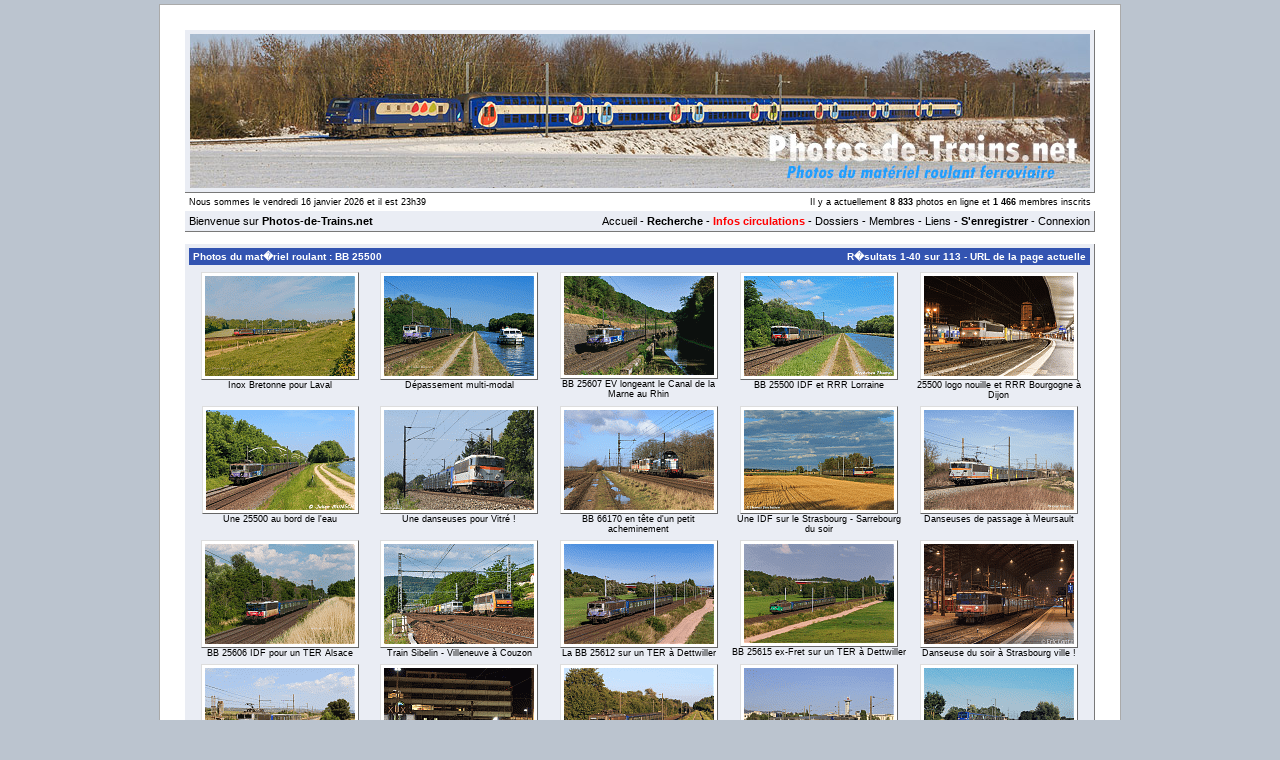

--- FILE ---
content_type: text/html; charset=UTF-8
request_url: http://www.photos-de-trains.net/photos_materiel_2_bb_25500.html
body_size: 6404
content:
<!DOCTYPE html 
     PUBLIC "-//W3C//DTD XHTML 1.0 Transitional//EN"
     "http://www.w3.org/TR/xhtml1/DTD/xhtml1-transitional.dtd">
<html xmlns="http://www.w3.org/1999/xhtml">
	<head>
		<title>Photos-de-Trains.net :: Photos du mat�riel roulant : BB 25500</title>
		<meta http-equiv="Content-Type" content="text/html; charset=iso-8859-1" />
		<meta http-equiv="Content-Language" content="fr" />
		<meta name="Description" content="Photographies du matériel roulant ferroviaire" />
		<meta name="Keywords" content="photos, photographies, photo, photographie, galerie, galeries, Galerie, Galeries, train ,trains, mat�riel, roulant, sncf, locomotives, autorails, locotracteurs, turbotrains, tgv, �lectrique, �lectriques, diesel, ferroviaire, ferroviaires, communaut�, cheminot, cheminots, Photos, Photographies, Photo, Photographie, Train, Trains, Mat�riel, Roulant, SNCF, Locomotives, Autorails, Locotracteurs, Turbotrains, TGV, Electrique, �lectrique, Electriques, �lectriques, Diesel, Ferroviaire, Ferroviaires, Communaut�, Cheminot, Cheminots, bb, BB, cc, CC, A1A, a1a, zug, Zug, treni, Treni, treno, Treno, tren, Tren, trem, Trem" />
		<meta name="Author" content="Tonio" />
		<meta name="Reply-to" content="webmaster@photos-de-trains.net" />
		<meta name="Identifier-URL" content="http://www.photos-de-trains.net" />
		<meta name="Copyright" content="Copyright � Photos-de-Trains.net - Tous droits r�serv�s" />
		<meta name="Revisit-after" content="7 days" />
		<meta name="Robots" content="index, follow, all" />
		<link href="/style.css" rel="stylesheet" type="text/css" />
		<link rel="icon" href="/favicon.ico" type="image/gif" />
		<link rel="alternate" type="application/rss+xml" title="Derni�res photos" href="/rss/dernieres-photos.xml" />
		<link rel="alternate" type="application/rss+xml" title="Derniers th�mes" href="/rss/derniers-themes.xml" />
		<link rel="alternate" type="application/rss+xml" title="Photos al�atoires" href="/rss/photos-aleatoires.xml" />
		<script language="javascript" src="./fblock/fuckadblock.js" type="text/javascript"></script>
						<script type="text/javascript">
			window.defaultStatus='Bienvenue sur Photos-de-Trains.net';
		</script>
					</head>
	<body>
		<script>
			// Function called if AdBlock is detected
			function adBlockDetected() {
				//alert('AdBlock is enabled');
				document.getElementById('divapub').style.display="inline";
			}

			// Recommended audit because AdBlock lock the file 'fuckadblock.js' 
			// If the file is not called, the variable does not exist 'fuckAdBlock'
			// This means that AdBlock is present
			if(typeof fuckAdBlock === 'undefined') {
				adBlockDetected();
			} else {
				fuckAdBlock.onDetected(adBlockDetected);
			}
		</script>
							
		<div align="center" class="div_principal">
			<div style="border: 1px solid;font-size:13px;padding:4px;margin-left:-480px;background-repeat: no-repeat;color: #D8000C;background-color: #fed4d4;display:none;position: fixed;top : 0;width:950px;" id="divapub">Il semblerait que vous ayez activ� un <span style="font-weight:bold;">bloqueur de publicit�s</span>. Ces derni�res ont �t� plac�es de mani�re peu g�nantes, et nous permettent de financer l'h�bergement du site. Nous vous serions reconnaissant, afin que le site perdure, de bien vouloir le d�sactiver. Merci ! ;)<br /><input type="button" value="Fermer" onclick="document.getElementById('divapub').style.display='none'" style="color: #D8000C;background-color: #f9dede;" /></div>
								<script type="text/javascript">
						var test_j=window.location;
					</script>
					<noscript>JavaScript n'est pas activ� dans votre navigateur ! Activez-le pour avoir acc�s � toutes les fonctions du site.<br />&nbsp;</noscript>
							<table width="910" border="0" align="center" cellpadding="2" cellspacing="2" class="tableprincipale">
			<tr>
				<td valign="middle">
					<div align="center"><a href="/index.html"><img src="/images/top28.jpg" alt="Photos-de-Trains.net" border="0" /></a></div>
				</td>
			</tr>
		</table>
		<table width="910" border="0" align="center" cellpadding="2" cellspacing="2">
			<tr>
				<td valign="middle" width="38%">
					<div class="little">Nous sommes le vendredi 16 janvier 2026 et il est 23h39</div>
				</td>
				<td valign="middle" width="62%">
					<div class="little2" align="right">Il y a actuellement <strong>8 833</strong> photos en ligne et <strong>1 466</strong> membres inscrits</div>
				</td>
			</tr>
			</table>
		<table width="910" border="0" align="center" cellpadding="2" cellspacing="2" class="tableprincipale">
			<tr>
				<td width="250"><div align="left" class="menu">Bienvenue sur <strong>Photos-de-Trains.net</strong></div>
				</td>
				<td>					<div align="right" class="menu"><a href="/index.php">Accueil</a>&nbsp;-&nbsp;<a href="/search.php"><strong>Recherche</strong></a> - <a href="/informations_circulations.html"><span style="color:#FF0000"><strong>Infos circulations</strong></span></a>&nbsp;-&nbsp;<a href="/dossiers.php">Dossiers</a>&nbsp;-&nbsp;<a href="/memberlist.php">Membres</a>&nbsp;-&nbsp;<a href="/links.php">Liens</a>&nbsp;-&nbsp;<strong><a href="/register.php">S'enregistrer</a></strong>&nbsp;-&nbsp;<a href="/login.php">Connexion</a></div>
				</td>
			</tr>
		</table>
			<br /><table width="910" border="0" align="center" cellpadding="2" cellspacing="2" class="tableprincipale">
					<tr valign="top">
						<td><div class="titre">
							<div style="float:left;">Photos du mat�riel roulant : BB 25500</div>
							<div style="float:right;">R�sultats 1-40 sur 113 - <a href="http://www.photos-de-trains.net/search.php?type_aff=2&amp;materiel=2&amp;limit=40&amp;sort=4&amp;page=1">URL de la page actuelle</a></div>
							<div style="clear : both;"></div>
						</div><table width="900" border="0" align="center" cellpadding="2" cellspacing="2"><tr><td valign="top" width="180">
						<div class="resultats_r">
						<a href="http://www.photos-de-trains.net/voir_la_photo_8767_inox_bretonne_pour_laval.html"><img src="https://www.photos-de-trains.net/photos/miniatures/391/8767.gif" title="Inox Bretonne pour Laval" alt="" border="0" class="contourimage" /></a><br />
						<a href="http://www.photos-de-trains.net/voir_la_photo_8767_inox_bretonne_pour_laval.html">Inox Bretonne pour Laval</a>
						</div>
						</td>
						<td valign="top" width="180">
						<div class="resultats_r">
						<a href="http://www.photos-de-trains.net/voir_la_photo_8686_da?passement_multi_modal.html"><img src="https://www.photos-de-trains.net/photos/miniatures/451/8686.gif" title="D&eacute;passement multi-modal" alt="" border="0" class="contourimage" /></a><br />
						<a href="http://www.photos-de-trains.net/voir_la_photo_8686_da?passement_multi_modal.html">Dépassement multi-modal</a>
						</div>
						</td>
						<td valign="top" width="180">
						<div class="resultats_r">
						<a href="http://www.photos-de-trains.net/voir_la_photo_8587_bb_25607_ev_longeant_le_canal_de_la_marne_au_rhin.html"><img src="https://www.photos-de-trains.net/photos/miniatures/451/8587.gif" title="BB 25607 EV longeant le Canal de la Marne au Rhin" alt="" border="0" class="contourimage" /></a><br />
						<a href="http://www.photos-de-trains.net/voir_la_photo_8587_bb_25607_ev_longeant_le_canal_de_la_marne_au_rhin.html">BB 25607 EV longeant le Canal de la Marne au Rhin</a>
						</div>
						</td>
						<td valign="top" width="180">
						<div class="resultats_r">
						<a href="http://www.photos-de-trains.net/voir_la_photo_8402_bb_25500_idf_et_rrr_lorraine.html"><img src="https://www.photos-de-trains.net/photos/miniatures/940/8402.gif" title="BB 25500 IDF et RRR Lorraine" alt="" border="0" class="contourimage" /></a><br />
						<a href="http://www.photos-de-trains.net/voir_la_photo_8402_bb_25500_idf_et_rrr_lorraine.html">BB 25500 IDF et RRR Lorraine</a>
						</div>
						</td>
						<td valign="top" width="180">
						<div class="resultats_r">
						<a href="http://www.photos-de-trains.net/voir_la_photo_8073_25500_logo_nouille_et_rrr_bourgogne_a?_dijon.html"><img src="https://www.photos-de-trains.net/photos/miniatures/113/8073.gif" title="25500 logo nouille et RRR Bourgogne &agrave; Dijon" alt="" border="0" class="contourimage" /></a><br />
						<a href="http://www.photos-de-trains.net/voir_la_photo_8073_25500_logo_nouille_et_rrr_bourgogne_a?_dijon.html">25500 logo nouille et RRR Bourgogne à Dijon</a>
						</div>
						</td>
						</tr>
						<tr>
						<td valign="top" width="180">
						<div class="resultats_r">
						<a href="http://www.photos-de-trains.net/voir_la_photo_8065_une_25500_au_bord_de_l_eau.html"><img src="https://www.photos-de-trains.net/photos/miniatures/1045/8065.gif" title="Une 25500 au bord de l&#039;eau" alt="" border="0" class="contourimage" /></a><br />
						<a href="http://www.photos-de-trains.net/voir_la_photo_8065_une_25500_au_bord_de_l_eau.html">Une 25500 au bord de l'eau</a>
						</div>
						</td>
						<td valign="top" width="180">
						<div class="resultats_r">
						<a href="http://www.photos-de-trains.net/voir_la_photo_7766_une_danseuses_pour_vitra?__.html"><img src="https://www.photos-de-trains.net/photos/miniatures/1039/7766.gif" title="Une danseuses pour Vitr&eacute; !" alt="" border="0" class="contourimage" /></a><br />
						<a href="http://www.photos-de-trains.net/voir_la_photo_7766_une_danseuses_pour_vitra?__.html">Une danseuses pour Vitré !</a>
						</div>
						</td>
						<td valign="top" width="180">
						<div class="resultats_r">
						<a href="http://www.photos-de-trains.net/voir_la_photo_7630_bb_66170_en_ta?te_d_un_petit_acheminement.html"><img src="https://www.photos-de-trains.net/photos/miniatures/128/7630.gif" title="BB 66170 en t&ecirc;te d&#039;un petit acheminement" alt="" border="0" class="contourimage" /></a><br />
						<a href="http://www.photos-de-trains.net/voir_la_photo_7630_bb_66170_en_ta?te_d_un_petit_acheminement.html">BB 66170 en tête d'un petit acheminement</a>
						</div>
						</td>
						<td valign="top" width="180">
						<div class="resultats_r">
						<a href="http://www.photos-de-trains.net/voir_la_photo_7445_une_idf_sur_le_strasbourg_sarrebourg_du_soir.html"><img src="https://www.photos-de-trains.net/photos/miniatures/940/7445.gif" title="Une IDF sur le Strasbourg - Sarrebourg du soir" alt="" border="0" class="contourimage" /></a><br />
						<a href="http://www.photos-de-trains.net/voir_la_photo_7445_une_idf_sur_le_strasbourg_sarrebourg_du_soir.html">Une IDF sur le Strasbourg - Sarrebourg du soir</a>
						</div>
						</td>
						<td valign="top" width="180">
						<div class="resultats_r">
						<a href="http://www.photos-de-trains.net/voir_la_photo_6957_danseuses_de_passage_a?_meursault.html"><img src="https://www.photos-de-trains.net/photos/miniatures/973/6957.gif" title="Danseuses de passage &agrave; Meursault" alt="" border="0" class="contourimage" /></a><br />
						<a href="http://www.photos-de-trains.net/voir_la_photo_6957_danseuses_de_passage_a?_meursault.html">Danseuses de passage à Meursault</a>
						</div>
						</td>
						</tr>
						<tr>
						<td valign="top" width="180">
						<div class="resultats_r">
						<a href="http://www.photos-de-trains.net/voir_la_photo_6701_bb_25606_idf_pour_un_ter_alsace.html"><img src="https://www.photos-de-trains.net/photos/miniatures/451/6701.gif" title="BB 25606 IDF pour un TER Alsace" alt="" border="0" class="contourimage" /></a><br />
						<a href="http://www.photos-de-trains.net/voir_la_photo_6701_bb_25606_idf_pour_un_ter_alsace.html">BB 25606 IDF pour un TER Alsace</a>
						</div>
						</td>
						<td valign="top" width="180">
						<div class="resultats_r">
						<a href="http://www.photos-de-trains.net/voir_la_photo_6621_train_sibelin_villeneuve_a?_couzon.html"><img src="https://www.photos-de-trains.net/photos/miniatures/57/6621.gif" title="Train Sibelin - Villeneuve &agrave; Couzon" alt="" border="0" class="contourimage" /></a><br />
						<a href="http://www.photos-de-trains.net/voir_la_photo_6621_train_sibelin_villeneuve_a?_couzon.html">Train Sibelin - Villeneuve à Couzon</a>
						</div>
						</td>
						<td valign="top" width="180">
						<div class="resultats_r">
						<a href="http://www.photos-de-trains.net/voir_la_photo_6563_la_bb_25612_sur_un_ter_a?_dettwiller.html"><img src="https://www.photos-de-trains.net/photos/miniatures/451/6563.gif" title="La BB 25612 sur un TER &agrave; Dettwiller" alt="" border="0" class="contourimage" /></a><br />
						<a href="http://www.photos-de-trains.net/voir_la_photo_6563_la_bb_25612_sur_un_ter_a?_dettwiller.html">La BB 25612 sur un TER à Dettwiller</a>
						</div>
						</td>
						<td valign="top" width="180">
						<div class="resultats_r">
						<a href="http://www.photos-de-trains.net/voir_la_photo_6526_bb_25615_ex_fret_sur_un_ter_a?_dettwiller.html"><img src="https://www.photos-de-trains.net/photos/miniatures/451/6526.gif" title="BB 25615 ex-Fret sur un TER &agrave; Dettwiller" alt="" border="0" class="contourimage" /></a><br />
						<a href="http://www.photos-de-trains.net/voir_la_photo_6526_bb_25615_ex_fret_sur_un_ter_a?_dettwiller.html">BB 25615 ex-Fret sur un TER à Dettwiller</a>
						</div>
						</td>
						<td valign="top" width="180">
						<div class="resultats_r">
						<a href="http://www.photos-de-trains.net/voir_la_photo_6413_danseuse_du_soir_a?_strasbourg_ville__.html"><img src="https://www.photos-de-trains.net/photos/miniatures/933/6413.gif" title="Danseuse du soir &agrave; Strasbourg ville !" alt="" border="0" class="contourimage" /></a><br />
						<a href="http://www.photos-de-trains.net/voir_la_photo_6413_danseuse_du_soir_a?_strasbourg_ville__.html">Danseuse du soir à Strasbourg ville !</a>
						</div>
						</td>
						</tr>
						<tr>
						<td valign="top" width="180">
						<div class="resultats_r">
						<a href="http://www.photos-de-trains.net/voir_la_photo_6252_la_bb_25644_danse_sur_saint_chamas__.html"><img src="https://www.photos-de-trains.net/photos/miniatures/1012/6252.gif" title="La BB 25644 danse sur Saint Chamas !" alt="" border="0" class="contourimage" /></a><br />
						<a href="http://www.photos-de-trains.net/voir_la_photo_6252_la_bb_25644_danse_sur_saint_chamas__.html">La BB 25644 danse sur Saint Chamas !</a>
						</div>
						</td>
						<td valign="top" width="180">
						<div class="resultats_r">
						<a href="http://www.photos-de-trains.net/voir_la_photo_6101_une_danseuse_pour_avignon_tgv__.html"><img src="https://www.photos-de-trains.net/photos/miniatures/100/6101.gif" title="Une danseuse pour Avignon TGV !" alt="" border="0" class="contourimage" /></a><br />
						<a href="http://www.photos-de-trains.net/voir_la_photo_6101_une_danseuse_pour_avignon_tgv__.html">Une danseuse pour Avignon TGV !</a>
						</div>
						</td>
						<td valign="top" width="180">
						<div class="resultats_r">
						<a href="http://www.photos-de-trains.net/voir_la_photo_6069_une_danseuse_verte_au_service_du_ter.html"><img src="https://www.photos-de-trains.net/photos/miniatures/933/6069.gif" title="Une danseuse verte au service du TER" alt="" border="0" class="contourimage" /></a><br />
						<a href="http://www.photos-de-trains.net/voir_la_photo_6069_une_danseuse_verte_au_service_du_ter.html">Une danseuse verte au service du TER</a>
						</div>
						</td>
						<td valign="top" width="180">
						<div class="resultats_r">
						<a href="http://www.photos-de-trains.net/voir_la_photo_6015_ter_paca_fait_ses_fonds_de_tiroirs....html"><img src="https://www.photos-de-trains.net/photos/miniatures/36/6015.gif" title="TER PACA fait ses fonds de tiroirs..." alt="" border="0" class="contourimage" /></a><br />
						<a href="http://www.photos-de-trains.net/voir_la_photo_6015_ter_paca_fait_ses_fonds_de_tiroirs....html">TER PACA fait ses fonds de tiroirs...</a>
						</div>
						</td>
						<td valign="top" width="180">
						<div class="resultats_r">
						<a href="http://www.photos-de-trains.net/voir_la_photo_6008_le_ter_854367__l_inox_quotidien_sur_rennes_st_malo.html"><img src="https://www.photos-de-trains.net/photos/miniatures/441/6008.gif" title="Le TER 854367, l&#039;inox quotidien sur Rennes-St-Malo" alt="" border="0" class="contourimage" /></a><br />
						<a href="http://www.photos-de-trains.net/voir_la_photo_6008_le_ter_854367__l_inox_quotidien_sur_rennes_st_malo.html">Le TER 854367, l'inox quotidien sur Rennes-St-Malo</a>
						</div>
						</td>
						</tr>
						<tr>
						<td valign="top" width="180">
						<div class="resultats_r">
						<a href="http://www.photos-de-trains.net/voir_la_photo_5842_arra?t_prolonga?_a?_la_gare_viotte.html"><img src="https://www.photos-de-trains.net/photos/miniatures/546/5842.gif" title="Arr&ecirc;t prolong&eacute; &agrave; la gare Viotte" alt="" border="0" class="contourimage" /></a><br />
						<a href="http://www.photos-de-trains.net/voir_la_photo_5842_arra?t_prolonga?_a?_la_gare_viotte.html">Arrêt prolongé à la gare Viotte</a>
						</div>
						</td>
						<td valign="top" width="180">
						<div class="resultats_r">
						<a href="http://www.photos-de-trains.net/voir_la_photo_5760_bb_25500_+_rrr_en_w.html"><img src="https://www.photos-de-trains.net/photos/miniatures/248/5760.gif" title="BB 25500 + RRR en W" alt="" border="0" class="contourimage" /></a><br />
						<a href="http://www.photos-de-trains.net/voir_la_photo_5760_bb_25500_+_rrr_en_w.html">BB 25500 + RRR en W</a>
						</div>
						</td>
						<td valign="top" width="180">
						<div class="resultats_r">
						<a href="http://www.photos-de-trains.net/voir_la_photo_5695_dernia?re_lumia?re_pour_cette_danseuse.html"><img src="https://www.photos-de-trains.net/photos/miniatures/933/5695.gif" title="Derni&egrave;re lumi&egrave;re pour cette danseuse" alt="" border="0" class="contourimage" /></a><br />
						<a href="http://www.photos-de-trains.net/voir_la_photo_5695_dernia?re_lumia?re_pour_cette_danseuse.html">Dernière lumière pour cette danseuse</a>
						</div>
						</td>
						<td valign="top" width="180">
						<div class="resultats_r">
						<a href="http://www.photos-de-trains.net/voir_la_photo_5676_inox_sous_le_cha?teau.html"><img src="https://www.photos-de-trains.net/photos/miniatures/546/5676.gif" title="Inox sous le ch&acirc;teau" alt="" border="0" class="contourimage" /></a><br />
						<a href="http://www.photos-de-trains.net/voir_la_photo_5676_inox_sous_le_cha?teau.html">Inox sous le château</a>
						</div>
						</td>
						<td valign="top" width="180">
						<div class="resultats_r">
						<a href="http://www.photos-de-trains.net/voir_la_photo_5653_ciel_plomba?_sur_la_bb_25683.html"><img src="https://www.photos-de-trains.net/photos/miniatures/546/5653.gif" title="Ciel plomb&eacute; sur la BB 25683" alt="" border="0" class="contourimage" /></a><br />
						<a href="http://www.photos-de-trains.net/voir_la_photo_5653_ciel_plomba?_sur_la_bb_25683.html">Ciel plombé sur la BB 25683</a>
						</div>
						</td>
						</tr>
						<tr>
						<td valign="top" width="180">
						<div class="resultats_r">
						<a href="http://www.photos-de-trains.net/voir_la_photo_5606_bb_25646_sous_la_marquise.html"><img src="https://www.photos-de-trains.net/photos/miniatures/546/5606.gif" title="BB 25646 sous la marquise" alt="" border="0" class="contourimage" /></a><br />
						<a href="http://www.photos-de-trains.net/voir_la_photo_5606_bb_25646_sous_la_marquise.html">BB 25646 sous la marquise</a>
						</div>
						</td>
						<td valign="top" width="180">
						<div class="resultats_r">
						<a href="http://www.photos-de-trains.net/voir_la_photo_5524_un_w_corail_en_25500.html"><img src="https://www.photos-de-trains.net/photos/miniatures/933/5524.gif" title="Un W Corail en 25500" alt="" border="0" class="contourimage" /></a><br />
						<a href="http://www.photos-de-trains.net/voir_la_photo_5524_un_w_corail_en_25500.html">Un W Corail en 25500</a>
						</div>
						</td>
						<td valign="top" width="180">
						<div class="resultats_r">
						<a href="http://www.photos-de-trains.net/voir_la_photo_5515_une_toute_dernia?re_danse__.html"><img src="https://www.photos-de-trains.net/photos/miniatures/100/5515.gif" title="Une toute derni&egrave;re danse !" alt="" border="0" class="contourimage" /></a><br />
						<a href="http://www.photos-de-trains.net/voir_la_photo_5515_une_toute_dernia?re_danse__.html">Une toute dernière danse !</a>
						</div>
						</td>
						<td valign="top" width="180">
						<div class="resultats_r">
						<a href="http://www.photos-de-trains.net/voir_la_photo_5491_la_bb_25671_ama?ne_un_ter_st_malo_rennes.html"><img src="https://www.photos-de-trains.net/photos/miniatures/441/5491.gif" title="La BB 25671 am&egrave;ne un TER St-Malo - Rennes" alt="" border="0" class="contourimage" /></a><br />
						<a href="http://www.photos-de-trains.net/voir_la_photo_5491_la_bb_25671_ama?ne_un_ter_st_malo_rennes.html">La BB 25671 amène un TER St-Malo - Rennes</a>
						</div>
						</td>
						<td valign="top" width="180">
						<div class="resultats_r">
						<a href="http://www.photos-de-trains.net/voir_la_photo_5461_acheminement_d_une_rio_pour_le_tef_d_avignon.html"><img src="https://www.photos-de-trains.net/photos/miniatures/113/5461.gif" title="Acheminement d&#039;une RIO pour le TEF d&#039;Avignon" alt="" border="0" class="contourimage" /></a><br />
						<a href="http://www.photos-de-trains.net/voir_la_photo_5461_acheminement_d_une_rio_pour_le_tef_d_avignon.html">Acheminement d'une RIO pour le TEF d'Avignon</a>
						</div>
						</td>
						</tr>
						<tr>
						<td valign="top" width="180">
						<div class="resultats_r">
						<a href="http://www.photos-de-trains.net/voir_la_photo_5416_bb_25686_et_rrr_franc_comtoise.html"><img src="https://www.photos-de-trains.net/photos/miniatures/546/5416.gif" title="BB 25686 et RRR Franc-Comtoise" alt="" border="0" class="contourimage" /></a><br />
						<a href="http://www.photos-de-trains.net/voir_la_photo_5416_bb_25686_et_rrr_franc_comtoise.html">BB 25686 et RRR Franc-Comtoise</a>
						</div>
						</td>
						<td valign="top" width="180">
						<div class="resultats_r">
						<a href="http://www.photos-de-trains.net/voir_la_photo_5401_paris_rambouillet_en_1979.html"><img src="https://www.photos-de-trains.net/photos/miniatures/544/5401.gif" title="Paris - Rambouillet en 1979" alt="" border="0" class="contourimage" /></a><br />
						<a href="http://www.photos-de-trains.net/voir_la_photo_5401_paris_rambouillet_en_1979.html">Paris - Rambouillet en 1979</a>
						</div>
						</td>
						<td valign="top" width="180">
						<div class="resultats_r">
						<a href="http://www.photos-de-trains.net/voir_la_photo_5358_bb_25661_sur_le_ter_de_midi.html"><img src="https://www.photos-de-trains.net/photos/miniatures/829/5358.gif" title="BB 25661 sur le TER de midi" alt="" border="0" class="contourimage" /></a><br />
						<a href="http://www.photos-de-trains.net/voir_la_photo_5358_bb_25661_sur_le_ter_de_midi.html">BB 25661 sur le TER de midi</a>
						</div>
						</td>
						<td valign="top" width="180">
						<div class="resultats_r">
						<a href="http://www.photos-de-trains.net/voir_la_photo_5135_coup_de_zoom_sur_la_25588.html"><img src="https://www.photos-de-trains.net/photos/miniatures/546/5135.gif" title="Coup de zoom sur la 25588" alt="" border="0" class="contourimage" /></a><br />
						<a href="http://www.photos-de-trains.net/voir_la_photo_5135_coup_de_zoom_sur_la_25588.html">Coup de zoom sur la 25588</a>
						</div>
						</td>
						<td valign="top" width="180">
						<div class="resultats_r">
						<a href="http://www.photos-de-trains.net/voir_la_photo_5105_bb_25500_fona?ant_sur_belfort.html"><img src="https://www.photos-de-trains.net/photos/miniatures/546/5105.gif" title="BB 25500 fon&ccedil;ant sur Belfort" alt="" border="0" class="contourimage" /></a><br />
						<a href="http://www.photos-de-trains.net/voir_la_photo_5105_bb_25500_fona?ant_sur_belfort.html">BB 25500 fonçant sur Belfort</a>
						</div>
						</td>
						</tr>
						<tr>
						<td valign="top" width="180">
						<div class="resultats_r">
						<a href="http://www.photos-de-trains.net/voir_la_photo_5089_danseuse_a?_l_heure_bleue.html"><img src="https://www.photos-de-trains.net/photos/miniatures/546/5089.gif" title="Danseuse &agrave; l&#039;heure bleue" alt="" border="0" class="contourimage" /></a><br />
						<a href="http://www.photos-de-trains.net/voir_la_photo_5089_danseuse_a?_l_heure_bleue.html">Danseuse à l'heure bleue</a>
						</div>
						</td>
						<td valign="top" width="180">
						<div class="resultats_r">
						<a href="http://www.photos-de-trains.net/voir_la_photo_5014_bb_25668_ba?ton_et_ter_a?_st_laurent.html"><img src="https://www.photos-de-trains.net/photos/miniatures/62/5014.gif" title="BB 25668 B&eacute;ton et TER &agrave; St-Laurent" alt="" border="0" class="contourimage" /></a><br />
						<a href="http://www.photos-de-trains.net/voir_la_photo_5014_bb_25668_ba?ton_et_ter_a?_st_laurent.html">BB 25668 Béton et TER à St-Laurent</a>
						</div>
						</td>
						<td valign="top" width="180">
						<div class="resultats_r">
						<a href="http://www.photos-de-trains.net/voir_la_photo_4969_ter_en_vert_et_gris.html"><img src="https://www.photos-de-trains.net/photos/miniatures/482/4969.gif" title="TER en vert et gris" alt="" border="0" class="contourimage" /></a><br />
						<a href="http://www.photos-de-trains.net/voir_la_photo_4969_ter_en_vert_et_gris.html">TER en vert et gris</a>
						</div>
						</td>
						<td valign="top" width="180">
						<div class="resultats_r">
						<a href="http://www.photos-de-trains.net/voir_la_photo_4914_bb_25688_livra?e_en_voyage.html"><img src="https://www.photos-de-trains.net/photos/miniatures/384/4914.gif" title="BB 25688 livr&eacute;e en Voyage" alt="" border="0" class="contourimage" /></a><br />
						<a href="http://www.photos-de-trains.net/voir_la_photo_4914_bb_25688_livra?e_en_voyage.html">BB 25688 livrée en Voyage</a>
						</div>
						</td>
						<td valign="top" width="180">
						<div class="resultats_r">
						<a href="http://www.photos-de-trains.net/voir_la_photo_4899_bb_25500_dans_la_valla?e_de_la_mauldre.html"><img src="https://www.photos-de-trains.net/photos/miniatures/62/4899.gif" title="BB 25500 dans la vall&eacute;e de la Mauldre" alt="" border="0" class="contourimage" /></a><br />
						<a href="http://www.photos-de-trains.net/voir_la_photo_4899_bb_25500_dans_la_valla?e_de_la_mauldre.html">BB 25500 dans la vallée de la Mauldre</a>
						</div>
						</td>
						</tr>
						</table>
						<div class="little_resultats2">
							<strong>R�sultats 1-40 sur 113 - <a href="http://www.photos-de-trains.net/search.php?type_aff=2&amp;materiel=2&amp;limit=40&amp;sort=4&amp;page=1">URL de la page actuelle</a></strong>
						</div>
					</td>
					</tr>
				</table><div style="width:900px;margin-top:8px;">
						<div style="float:left;"></div>
						<div style="float:right;"><a href="./search.php?type_aff=2&amp;materiel=2&amp;limit=40&amp;sort=4&amp;page=2">Page suivante >></a></div>
						<div style="clear : both;"></div>
					</div><br />
						<table width="910" border="0" align="center" cellpadding="2" cellspacing="2" class="tableprincipale">
					<tr valign="top">
						<td><table align="center" width="900">
		<tr>
			<td width="7%">&nbsp;</td>
			<td width="78%"><div align="center"><strong>[1]</strong> [<a href="./search.php?type_aff=2&amp;materiel=2&amp;limit=40&amp;sort=4&amp;page=2">2</a>] [<a href="./search.php?type_aff=2&amp;materiel=2&amp;limit=40&amp;sort=4&amp;page=3">3</a>]</div><div class="little4">Premi�re page - Page pr�c�dente - <a href="./search.php">Nouvelle recherche</a> - <a href="http://www.photos-de-trains.net/search.php?type_aff=2&amp;materiel=2&amp;limit=40&amp;sort=4&amp;page=1">URL de la page actuelle</a> - <a href="./search.php?type_aff=2&amp;materiel=2&amp;limit=40&amp;sort=4&amp;showform=1">Modifier les crit�res</a> - <a href="./search.php?type_aff=2&amp;materiel=2&amp;limit=40&amp;sort=4&amp;page=2">Page suivante</a> - <a href="./search.php?type_aff=2&amp;materiel=2&amp;limit=40&amp;sort=4&amp;page=3">Derni�re page</a></div></td>
			<td width="15%"><div class="little3">Aller � la page :<br /><form name="formgotophoto action="https://www.photos-de-trains.net/search.php?type_aff=2&amp;materiel=2&amp;limit=40&amp;sort=4" method="post">
			<select style="vertical-align:middle" name="page" class="little5">
				<option value="1" selected="selected">1</option><option value="2">2</option><option value="3">3</option></select>
			<input style="vertical-align:middle" type="submit" value="OK" />
			</form></div></td>
		</tr>
		</table></td>
				</tr>
			</table><br />
<div align="center">
			<script type="text/javascript"><!--
			google_ad_client = "pub-9453642120928600";
			google_ad_width = 728;
			google_ad_height = 90;
			google_ad_format = "728x90_as";
			google_ad_type = "text";
			google_ad_channel = "";
			google_color_border = "FFFFFF";
			google_color_bg = "FFFFFF";
			google_color_link = "3354B1";
			google_color_text = "000000";
			google_color_url = "008000";
			//-->
			</script>
			<script type="text/javascript"
			  src="//pagead2.googlesyndication.com/pagead/show_ads.js">
			</script>
		</div><br />	  		<table width="910" border="0" align="center" cellpadding="2" cellspacing="2" class="tableprincipale">
			<tr>
				<td width="860">
					<div align="left">Copyright <a href="http://www.photos-de-trains.net">Photos-de-Trains.net</a> &copy;&nbsp;2007-2026&nbsp;-&nbsp;Tous&nbsp;droits&nbsp;r&eacute;serv&eacute;s&nbsp;-&nbsp;<a href="http://www.photos-de-trains.net/about.php">&Agrave;&nbsp;propos, contacts et mentions l&eacute;gales</a>
	<br />Photos-de-Trains.net&nbsp;v2.0.0&nbsp;-
Les heures sont au format GMT + 1 heure&nbsp;-&nbsp;<a href="http://www.photos-de-trains.net/contactmember.php?id=1">Signaler une erreur ou un abus</a>
	</div>
				</td>
				<td width="50">
					<div align="right">
						<a href="http://validator.w3.org/check?uri=http://www.photos-de-trains.net%2Fphotos_materiel_2_bb_25500.html" target="_blank"><img src="https://www.photos-de-trains.net/images/xhtml10.gif" alt="Valid XHTML 1.0 Transitional" style="border:0;vertical-align:middle" /></a>
					</div>
				</td>
			</tr>
		</table>
		<table width="790" border="0" align="center"><tr><td><div class="little4">Conform&eacute;ment au code de la propri&eacute;t&eacute; intellectuelle  (notamment les articles L112-1 &agrave; L112-4), les photos, images, logos, marques, etc... mis(es) en ligne et/ou cit�(e)s sur Photos-de-Trains.net appartiennent &agrave; leurs propri&eacute;taires respectifs. Toute reproduction  totale ou partielle sans autorisation pr&eacute;alable de l'auteur est interdite (sauf pour les photos et uniquement dans le cas o� l'auteur a clairement stipul� dans la section "Copyright" que sa photo est libre de droits). Merci de nous signaler toute photo ne respectant pas ces directives afin que nous puissons proc�der � sa suppression imm�diate.<br /><br />Les photos et informations diffus&eacute;es sur Photos-de-Trains.net le sont dans un cadre strictement informatif pour le public.<br />Les administrateurs d�clinent toute responsabilit� quant aux informations mises � disposition ainsi que l'utilisation qui en est faite.</div></td></tr></table>
		<div class="little4" style="margin:3px;">
			<a href="http://chinatest.fr/">ChinaTest.fr</a>&nbsp;&nbsp;&nbsp;&nbsp;&nbsp;<img src="https://www.photos-de-trains.net/images/rss.gif" style="vertical-align:middle;" border="0" alt="RSS" /> Flux RSS : <a href="./rss/dernieres-photos.xml">Derni�res photos</a> - <a href="./rss/derniers-themes.xml">Derniers th�mes</a> - <a href="./rss/photos-aleatoires.xml">Photos al�atoires</a>
		</div>
	<strong>3 733 184</strong> visiteurs
 - Temps de g�n�ration de la page : <strong>0.297</strong> secondes - Page g�n�r�e le <strong>16/01/2026 - 23:39:13</strong><div style="display:none">3733184</div>			<script language="javascript" src="./requete_constante.js" type="text/javascript"></script>
			<script language="javascript" src="./js/search.js" type="text/javascript"></script>
			<script src="//maps.googleapis.com/maps/api/js?key=AIzaSyBT-oSDIFXS52TS3dch_e3TLRyNxfUL9aA&amp;sensor=false" type="text/javascript"></script>		</div> 
		<script language="javascript" src="/js/global.js" type="text/javascript"></script>
		<script language="javascript" src="/js/panneau.js" type="text/javascript"></script>
		<script language="javascript" src="/js/CalendarControl.js" type="text/javascript"></script>
	
	</body>
</html>	


--- FILE ---
content_type: text/html; charset=utf-8
request_url: https://www.google.com/recaptcha/api2/aframe
body_size: 267
content:
<!DOCTYPE HTML><html><head><meta http-equiv="content-type" content="text/html; charset=UTF-8"></head><body><script nonce="2SdEeboNRGDIGsqSQKLnuQ">/** Anti-fraud and anti-abuse applications only. See google.com/recaptcha */ try{var clients={'sodar':'https://pagead2.googlesyndication.com/pagead/sodar?'};window.addEventListener("message",function(a){try{if(a.source===window.parent){var b=JSON.parse(a.data);var c=clients[b['id']];if(c){var d=document.createElement('img');d.src=c+b['params']+'&rc='+(localStorage.getItem("rc::a")?sessionStorage.getItem("rc::b"):"");window.document.body.appendChild(d);sessionStorage.setItem("rc::e",parseInt(sessionStorage.getItem("rc::e")||0)+1);localStorage.setItem("rc::h",'1768603156377');}}}catch(b){}});window.parent.postMessage("_grecaptcha_ready", "*");}catch(b){}</script></body></html>

--- FILE ---
content_type: application/javascript
request_url: http://www.photos-de-trains.net/js/global.js
body_size: 365
content:

		function Lexique(page) 
		{
		  var fen = window.open("lexique.php?id="+page, "", "width=480,height=400,menubar=0,tollbar=0,location=0,directories=0,status=1,scrollbars=1");
		}
		function copy2Clipboard(obj) 
	    { 
	      var textRange = document.body.createTextRange(); 
	      textRange.moveToElementText(obj); 
	      textRange.execCommand("Copy"); 
	    }